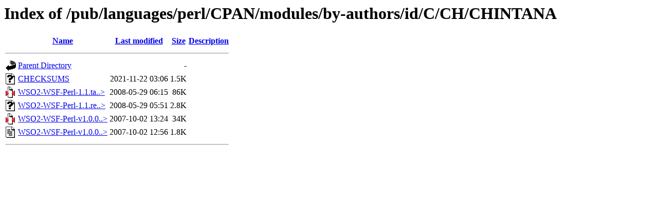

--- FILE ---
content_type: text/html;charset=ISO-8859-1
request_url: http://ftp.forthnet.gr/pub/languages/perl/CPAN/modules/by-authors/id/C/CH/CHINTANA/?C=M;O=D
body_size: 1978
content:
<!DOCTYPE HTML PUBLIC "-//W3C//DTD HTML 3.2 Final//EN">
<html>
 <head>
  <title>Index of /pub/languages/perl/CPAN/modules/by-authors/id/C/CH/CHINTANA</title>
 </head>
 <body>
<h1>Index of /pub/languages/perl/CPAN/modules/by-authors/id/C/CH/CHINTANA</h1>
  <table>
   <tr><th valign="top"><img src="/icons/blank.gif" alt="[ICO]"></th><th><a href="?C=N;O=A">Name</a></th><th><a href="?C=M;O=A">Last modified</a></th><th><a href="?C=S;O=A">Size</a></th><th><a href="?C=D;O=A">Description</a></th></tr>
   <tr><th colspan="5"><hr></th></tr>
<tr><td valign="top"><img src="/icons/back.gif" alt="[PARENTDIR]"></td><td><a href="/pub/languages/perl/CPAN/modules/by-authors/id/C/CH/">Parent Directory</a>       </td><td>&nbsp;</td><td align="right">  - </td><td>&nbsp;</td></tr>
<tr><td valign="top"><img src="/icons/unknown.gif" alt="[   ]"></td><td><a href="CHECKSUMS">CHECKSUMS</a>              </td><td align="right">2021-11-22 03:06  </td><td align="right">1.5K</td><td>&nbsp;</td></tr>
<tr><td valign="top"><img src="/icons/compressed.gif" alt="[   ]"></td><td><a href="WSO2-WSF-Perl-1.1.tar.gz">WSO2-WSF-Perl-1.1.ta..&gt;</a></td><td align="right">2008-05-29 06:15  </td><td align="right"> 86K</td><td>&nbsp;</td></tr>
<tr><td valign="top"><img src="/icons/unknown.gif" alt="[   ]"></td><td><a href="WSO2-WSF-Perl-1.1.readme">WSO2-WSF-Perl-1.1.re..&gt;</a></td><td align="right">2008-05-29 05:51  </td><td align="right">2.8K</td><td>&nbsp;</td></tr>
<tr><td valign="top"><img src="/icons/compressed.gif" alt="[   ]"></td><td><a href="WSO2-WSF-Perl-v1.0.0.tar.gz">WSO2-WSF-Perl-v1.0.0..&gt;</a></td><td align="right">2007-10-02 13:24  </td><td align="right"> 34K</td><td>&nbsp;</td></tr>
<tr><td valign="top"><img src="/icons/text.gif" alt="[TXT]"></td><td><a href="WSO2-WSF-Perl-v1.0.0.readme">WSO2-WSF-Perl-v1.0.0..&gt;</a></td><td align="right">2007-10-02 12:56  </td><td align="right">1.8K</td><td>&nbsp;</td></tr>
   <tr><th colspan="5"><hr></th></tr>
</table>
</body></html>
